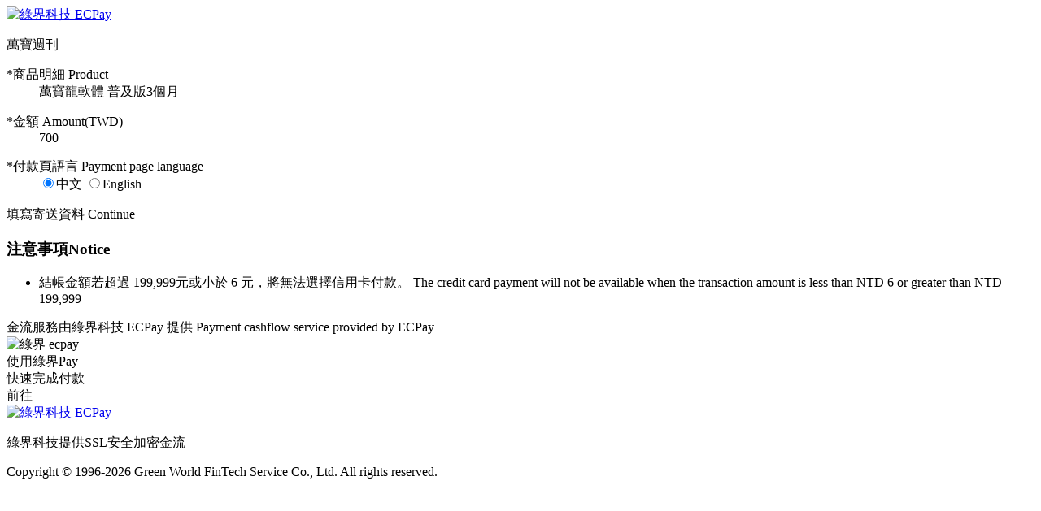

--- FILE ---
content_type: text/html; charset=utf-8
request_url: https://payment.ecpay.com.tw/QuickCollect/PayData?zOzvn36yDeJdoISYw33D%2fzqn%2frOnC52aTHzKuQ23AKU%3d
body_size: 4257
content:

<!DOCTYPE html>
<html itemscope itemtype="http://schema.org/WebPage" lang="zh-TW">
<!-- InstanceBegin template="/Templates/seller_template.dwt" codeOutsideHTMLIsLocked="false" -->
<head>
    <meta http-equiv="Content-Language" content="zh-TW">
    <meta name="viewport" content="width=device-width, initial-scale=1,maximum-scale=1.0, user-scalable=yes">
    <meta http-equiv="X-UA-Compatible" content="IE=edge,chrome=1">
    <meta name="format-detection" content="telephone=no">
    <meta name="renderer" content="webkit|ie-comp|ie-stand">
    <!-- SiteMap -->
    <meta name="google-site-verification" content="g1tlroYW-dChyLSinXJxV7BeP_T8nsDP1HpFSwORDgE" />
    <meta charset="UTF-8" />
    <!-- InstanceBeginEditable name="doctitle" -->
    <title>萬寶週刊收款連結 | 綠界科技 ECPay</title>
    <!-- InstanceEndEditable -->
    <!-- InstanceBeginEditable name="head" -->
    <meta name="description" content="綠界快速收款服務，支援多種收款金流，提供顧客連結網址即可輕鬆收款，是個人賣家及企業的收款首選。" />
    <meta name="keywords" content="綠界,ecpay,快速收款,收款連結,快速結帳" />
    <meta property="og:title" content="萬寶週刊收款連結 | 綠界科技 ECPay | 您於【萬寶週刊】訂購商品【萬寶龍軟體 普及版3個月】【NT700】元，請點選連結完成付款，謝謝。" />
    <meta property="og:description" />
    <meta property="og:site_name" content="綠界科技 ECPay" />
    <meta property="og:image" content="https://www.ecpay.com.tw/Content/themes/WebStyle20131201/images/service/ecpay_fb.png" />
    <meta property="og:image:secure_url" content="https://www.ecpay.com.tw/Content/themes/WebStyle20131201/images/service/ecpay_fb.png" />
    <meta property="og:type" content="website" />
    <meta itemprop="name" content="快速收款 | 綠界科技 ECPay" />
    <meta itemprop="image" content="https://www.ecpay.com.tw/Content/themes/WebStyle20131201/images/service/ecpay_fb.png" />
    <meta itemprop="description" />
    <link rel="shortcut icon" href="/Content/themes/WebStyle201401/images/favicon.ico" />
    <!-- InstanceEndEditable -->
    <!-- CSS -->
    <link href="/Content/themes/WebStyle201401/css/spsr.css?v=20260127034248" rel="stylesheet" type="text/css">
    <!--
    <link href="/Content/themes/WebStyle201401/css/global.css" rel="stylesheet" type="text/css" />
    <link href="/Content/themes/WebStyle201401/css/responsive.css" rel="stylesheet" type="text/css" />
    <link href="/Content/themes/WebStyle201404/css/subpage.css" rel="stylesheet" type="text/css" />-->
    <!--[if lt IE 9]<link href="css/ie_layout.css" rel="stylesheet" type="text/css" /> <![endif]-->
    <!-- InstanceBeginEditable name="css" -->
    <!-- InstanceEndEditable -->
    <!-- InstanceBeginEditable name="head_js" -->
    <!-- InstanceEndEditable -->
    <!-- js -->
    <script type="text/javascript" src="https://gpayment.ecpay.com.tw/Scripts/jquery-3.7.1.min.js?v=20260127034248"></script>
    
    <!-- End: js -->
    <!-- InstanceBeginEditable name="js" -->
    
    <!-- Google Tag Manager -->
    <script>
    (function (w, d, s, l, i) {
            w[l] = w[l] || []; w[l].push({
                'gtm.start':
                    new Date().getTime(), event: 'gtm.js'
            }); var f = d.getElementsByTagName(s)[0],
                j = d.createElement(s), dl = l != 'dataLayer' ? '&l=' + l : ''; j.async = true; j.src =
                    'https://www.googletagmanager.com/gtm.js?id=' + i + dl; f.parentNode.insertBefore(j, f);
        })(window, document, 'script', 'dataLayer', 'GTM-PF5GL94');</script>
    <!-- End Google Tag Manager -->
</head>
<body>
    <!-- Google Tag Manager (noscript) -->
    <noscript>
        <iframe src="https://www.googletagmanager.com/ns.html?id=GTM-PF5GL94"
                height="0" width="0" style="display:none;visibility:hidden"></iframe>
    </noscript>
    <!-- End Google Tag Manager (noscript) -->


    <div class="site-body">

        <!--header start-->
        <div class="site-header">
            <div class="sh-container">
                <div class="logo eclogo">
                    <a title="綠界科技 ECPay" class="" href="https://www.ecpay.com.tw">
                        <img src="/Content/images/logo2.svg" alt="綠界科技 ECPay" />
                    </a>
                </div>
            </div>
        </div>
        <!--header end-->
        <!--body start-->
        
<!-- 綠界APP CSS -->
<link href="/Content/themes/QuickCollect/gwpay.css" rel="stylesheet" type="text/css" />

<style>
	input[type="number"] {
		width: 70%;
	}

	@media(max-width: 768px) {
		input[type="number"] {
			width: 100%;
		}
	}
</style>
<script src="/Scripts/QuickPay/QuickPayInfoValidation.js?v=20260127034248" type="text/javascript"></script>
<script type="text/javascript">
    $(function () {

        var tradeAMT = $('#TradeAMT').val();

        if (tradeAMT == '0') {
            $('#TradeAMT').val('');
        }

        $('#ProductName').blur(function () {
            var RtnModel = ProductNameValidation($(this));
            ValidStyle(RtnModel, $(this));

        });

        $('#TradeAMT').blur(function () {

            var tradeAMT = $("#TradeAMT").val();
            if (tradeAMT != 0) {

                tradeAMT = numToMoneyField(tradeAMT);
                $("#amt").text(tradeAMT);
                $(".amt_id").text(tradeAMT);
            }
            else {
                $("#amt").text(0);
            }

            var RtnModel = AMTValidation($(this));
            ValidStyle(RtnModel, $(this));

        });

        $('#TradeAMT').keyup(function () {
            isNum($(this));
        });

        $('#Submit').click(function () {

            $(":input").trigger('blur');
            var errCount = $('[class*="input-error-txt"]:visible ').length;

            if (errCount > 0) {
                alert("請確認填寫資料是否都正確。");
                return false;
            }

            //檢查交易額度
            var tradeAMT = $("#TradeAMT").val();
            var retn = checkAuthAMT(tradeAMT);
            if (retn.RtnCode != 1) {
                alert("商店交易額度已達上限，請聯繫商店處理。"); return false;
            }

            $('form').submit();
        });

        //綠界 APP 付款
        $('.pea-close').on('click', function () {
            $(this).parents('.pay-ecpay-app').hide();
        });
    });

    function checkAuthAMT(amt) {
        var obj;
        var totalAmt = amt;
        $.ajax({
            url: '/QuickCollect/checkAuthAMT?iTotalAmount=' + totalAmt +"&MerchantID="+'3250316',
            type: "GET",
            async: false,
            success: function (rtnObj) {
                obj = rtnObj;
            }
        });
        return obj;
    }
</script>
<div class="site-content-wrapper scw-gray member-pay-wrap">
	<div class="site-content">

		<div class="member-pay">
			<div class="pay-tab-title">
				<p>萬寶週刊</p>
			</div>

			<div class="pay-tab-wrapper">
				<div class="pay-tab-content">

					<div class="pay-tab0">
						<div class="pay-tab-form">
<form action="/QuickCollect/Purchase" method="post">								<dl>
									<dt>
										<span class="red">*</span>商品明細
										<span class="en-txt">Product</span>
										<input data-val="true" data-val-number="欄位 QuickPayID 必須是數字。" data-val-required="QuickPayID 欄位是必要項。" id="QuickPayID" name="QuickPayID" type="hidden" value="1274249" />
										<input data-val="true" data-val-number="欄位 MID 必須是數字。" data-val-required="MID 欄位是必要項。" id="MID" name="MID" type="hidden" value="3250316" />
										<input Value="P" id="ProductPage" name="ProductPage" type="hidden" value="" />
									</dt>
									<dd>
<input id="ProductName" name="ProductName" type="hidden" value="萬寶龍軟體 普及版3個月" />萬寶龍軟體 普及版3個月<input id="hidProductName" name="ProductName" type="hidden" value="萬寶龍軟體 普及版3個月" />										<div class="input-error-txt input-error-txt-ProductName" style="display:none"></div>
									</dd>
								</dl>
								<dl>
									<dt>
										<span class="red">*</span>金額
										<span class="en-txt">Amount(TWD)</span>
									</dt>
									<dd>
<input data-val="true" data-val-number="欄位 TradeAMT 必須是數字。" data-val-required="TradeAMT 欄位是必要項。" id="TradeAMT" name="TradeAMT" type="hidden" value="700" />700										<div class="input-error-txt input-error-txt-TradeAMT" style="display:none"></div>
									</dd>
								</dl>
                                <dl>
                                    <dt>
                                        <span class="red">*</span>付款頁語言
                                        <span class="en-txt">Payment page language</span>
                                    </dt>
                                    <dd>
                                        <div class="sc-radio-box">
                                            <label class="sc-radio">
                                                <input type="radio" name="Language" value="CHT" checked><span class="scr-txt">中文</span>
                                            </label>
                                            <label class="sc-radio">
                                                <input type="radio" name="Language" value="ENG" ><span class="scr-txt">English</span>
                                            </label>
                                        </div>
                                    </dd>
                                </dl>
								<div class="scw-btn-block">
									<a id="Submit" class="btn">
										<div class="sbb-txt">
											填寫寄送資料
											<span class="en-txt">Continue</span>
										</div>
									</a>
								</div>
</form>							<h3>注意事項<span class="en-txt">Notice</span></h3>
							<ul>
										<li>
											結帳金額若<span class="tex_col">超過 199,999元或小於 6 元</span>，將無法選擇信用卡付款。
											<span class="en-txt">The credit card payment will not be available when the transaction amount is less than <span class="tex_col">NTD 6</span> or greater than <span class="tex_col">NTD 199,999</span></span>
										</li>
							</ul>

						</div>
					</div>
				</div>
			</div>
		</div>


		<div class="mp-tip">
			金流服務由綠界科技 ECPay 提供
			<span class="en-txt">Payment cashflow service provided by ECPay</span>
		</div>
	</div>
</div>

<!-- 綠界 APP 付款 -->
	<div class="pay-ecpay-app">
		<div class="pea-close"></div>
		<div class="pea-box">
			<div class="peb-content">
				<div class="pbc-logo">
					<img src="/Content/themes/QuickCollect/images/activity-logo.png" alt="綠界 ecpay">
				</div>
				<div class="pbc-txt">使用綠界Pay<br>快速完成付款</div>
			</div>

			<div class="peb-btn-box">
				<a id="GotoAPP" class="peb-btn">前往</a>
			</div>
		</div>
	</div>
	<script type="text/javascript">
		document.getElementById('GotoAPP').addEventListener('click', function () {
			openAppOrStore_F();
		});

		window.openAppOrStore_F = function () {

			function detectDevice() {
				const userAgent = navigator.userAgent || navigator.vendor || window.opera;
				if (/android/i.test(userAgent)) {
					return 'Android';
				}
				if (/iPad|iPhone|iPod/.test(userAgent) && !window.MSStream) {
					return 'iOS';
				}
				return 'desktop';
			}

			function openAppOrStore(scheme_url, download_url, deviceType) {
				if (deviceType) {
					deviceType = deviceType.toLowerCase(); // 轉換為小寫
				}
				if (deviceType === "ios") {

					window.location.href = scheme_url;

				} else if (deviceType === "android") {
					setTimeout(function () {
						window.location.href = scheme_url;
						var t = setTimeout(function () {
							window.open(download_url);

						}, 1000);
						window.onblur = function () {
							clearTimeout(t);
						}
					}, 100);

				}

			}

			var scheme_url = 'gwpay://paylink/?q=https%3a%2f%2fp.ecpay.com.tw%2f4CF05C7';

			var deviceType = detectDevice()
			switch (deviceType) {
				case 'Android':
					var url = 'https://play.google.com/store/apps/details?id=tw.com.ecpay.app.gwpay';
					openAppOrStore(scheme_url, url, deviceType)
					break;
				case 'iOS':
					var url = 'https://apps.apple.com/tw/app/%E7%B6%A0%E7%95%8Cpay/id6476751523';
					openAppOrStore(scheme_url, url, deviceType)
					break;
				default:
					var url = 'https://play.google.com/store/apps/details?id=tw.com.ecpay.app.gwpay';
					openAppOrStore(scheme_url, url, deviceType)
					break;

			}
		}

	</script>
<!---->

        <!--body end-->

    </div>

    <!-- footer start -->
<footer class="footer2">
	<div class="footer-content">
		<div class="footer-logo">
			<a href="https://www.ecpay.com.tw/" title="綠界科技 ECPay">
				<img src="/Content/themes/WebStylePayment/images/frame/eclogo_w.svg" alt="綠界科技 ECPay" />
			</a>
		</div>
        <p class="footer-txt">
            綠界科技提供SSL安全加密金流
        </p>
        <div class="copyright">
            <p>Copyright © 1996-2026 Green World FinTech Service Co., Ltd. All rights reserved.</p>
        </div>
    </div>
</footer>
    <!-- footer end -->
    <!-- 回頂部 -->
    <a href="#" class="scrollToTop"><span class="icon-ctrl t-icon"></span></a>
    <!-- social share -->
    <div id="fb-root"></div>

</body>
</html>